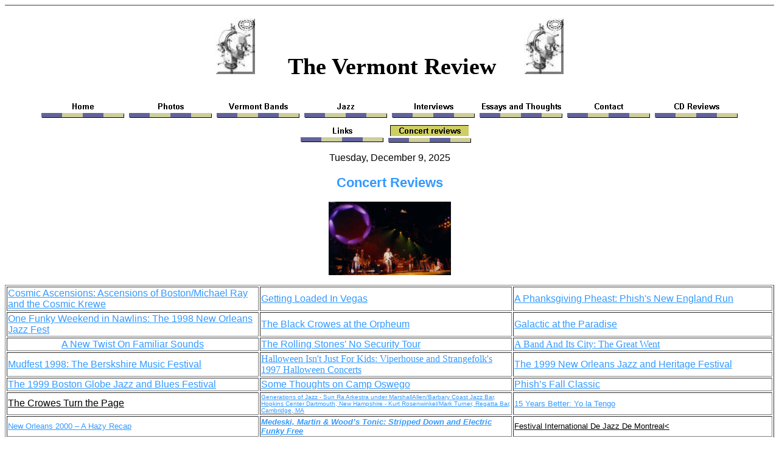

--- FILE ---
content_type: text/html
request_url: https://vermontreview.tripod.com/Concert%20reviews/concert.htm
body_size: 22094
content:
<html>

<head>
<title>Concert reviews</title>
<meta NAME="description" CONTENT="A Compendium of Concert Reviews">
<meta NAME="keywords" CONTENT="Phish, John Coltrane, Michael Ray and the Cosmic Krewe, Jazz, Trey Anastasio, Page McConnel, Jonathan Fishman,Mike Gordon,Galactic, funk, New Orleans, Theryl deClouet, Rich Vogel, Stanton Moore">


<meta name="Microsoft Theme" content="copy-of-postmodern 100">
<meta name="Microsoft Border" content="none">
</head>

<body bgcolor="#FFFFFF" text="#000000" link="#3399FF" vlink="#3366CC" alink="#FF9900"><!--'"</title></head>-->

<script type="text/javascript">
//OwnerIQ
var __oiq_pct = 50;
if( __oiq_pct>=100 || Math.floor(Math.random()*100/(100-__oiq_pct)) > 0 ) {
var _oiqq = _oiqq || [];
_oiqq.push(['oiq_addPageBrand','Lycos']);
_oiqq.push(['oiq_addPageCat','Internet > Websites']);
_oiqq.push(['oiq_addPageLifecycle','Intend']);
_oiqq.push(['oiq_doTag']);
(function() {
var oiq = document.createElement('script'); oiq.type = 'text/javascript'; oiq.async = true;
oiq.src = document.location.protocol + '//px.owneriq.net/stas/s/lycosn.js';
var s = document.getElementsByTagName('script')[0]; s.parentNode.insertBefore(oiq, s);
})();
}
//Google Analytics
var _gaq = _gaq || [];
_gaq.push(['_setAccount','UA-21402695-19']);
_gaq.push(['_setDomainName','tripod.com']);
_gaq.push(['_setCustomVar',1,'member_name','vermontreview',3]);
_gaq.push(['_trackPageview']);
(function() {
var ga = document.createElement('script'); ga.type = 'text/javascript'; ga.async = true;
ga.src = ('https:' == document.location.protocol ? 'https://ssl' : 'http://www') + '.google-analytics.com/ga.js';
var s = document.getElementsByTagName('script')[0]; s.parentNode.insertBefore(ga, s);
})();
//Lycos Init
function getReferrer() {
var all= this.document.cookie;
if (all== '') return false;
var cookie_name = 'REFERRER=';
var start = all.lastIndexOf(cookie_name);
if (start == -1) return false;
start += cookie_name.length;
var end = all.indexOf(';', start);
if (end == -1) end = all.length;
return all.substring(start, end);
}
function getQuery() {
var rfr = getReferrer();
if (rfr == '') return false;
var q = extractQuery(rfr, 'yahoo.com', 'p=');
if (q) return q;
q = extractQuery(rfr, '', 'q=');
return q ? q : "";
}
function extractQuery(full, site, q_param) {
var start = full.lastIndexOf(site);
if (start == -1) return false;
start = full.lastIndexOf(q_param);
if (start == -1) return false;
start += q_param.length;
var end = full.indexOf('&', start);
if (end == -1) end = full.length;
return unescape(full.substring(start, end)).split(" ").join("+");
}
function generateHref(atag, template){
atag.href=template.replace('_MYURL_', window.location.href.replace('http://', '')).replace('_MYTITLE_','Check%20out%20this%20Tripod%20Member%20site!'); 
}
var lycos_ad = Array();
var lycos_onload_timer;
var cm_role = "live";
var cm_host = "tripod.lycos.com";
var cm_taxid = "/memberembedded";
var tripod_member_name = "vermontreview";
var tripod_member_page = "vermontreview/Concert%20reviews/concert.htm";
var tripod_ratings_hash = "1765261224:3f1baee24d3de58957aa9b32a908b441";

var lycos_ad_category = {"dmoz":"arts\/music","ontarget":"&CAT=arts%20and%20entertainment&L2CAT=music","find_what":"gig"};

var lycos_ad_remote_addr = "209.202.244.9";
var lycos_ad_www_server = "www.tripod.lycos.com";
var lycos_ad_track_small = "";
var lycos_ad_track_served = "";
var lycos_search_query = getQuery();
</script>

<script type="text/javascript" src="https://scripts.lycos.com/catman/init.js"></script>

<script type='text/javascript'>
 var googletag = googletag || {};
 googletag.cmd = googletag.cmd || [];
 (function() {
   var gads = document.createElement('script');
   gads.async = true;
   gads.type = 'text/javascript';
   var useSSL = 'https:' == document.location.protocol;
   gads.src = (useSSL ? 'https:' : 'http:') +
     '//www.googletagservices.com/tag/js/gpt.js';
   var node = document.getElementsByTagName('script')[0];
   node.parentNode.insertBefore(gads, node);
 })();
</script>

<script type='text/javascript'>
 googletag.cmd.push(function() {
   googletag.defineSlot('/95963596/TRI_300X250_dfp', [300, 250], 'div-gpt-ad-1450204159126-0').addService(googletag.pubads());
   googletag.defineSlot('/95963596/TRI_above_728x90_dfp', [728, 90], 'div-gpt-ad-1450204159126-1').addService(googletag.pubads());
   googletag.defineSlot('/95963596/TRI_below_728x90_dfp', [728, 90], 'div-gpt-ad-1450204159126-2').addService(googletag.pubads());
   googletag.pubads().enableSingleRequest();
   googletag.enableServices();
 });
</script>


<script type="text/javascript"> 
(function(isV)
{
    if( !isV )
    {
        return;
    }
    var adMgr = new AdManager();
    var lycos_prod_set = adMgr.chooseProductSet();
    var slots = ["leaderboard", "leaderboard2", "toolbar_image", "toolbar_text", "smallbox", "top_promo", "footer2", "slider"];
    var adCat = this.lycos_ad_category;
    adMgr.setForcedParam('page', (adCat && adCat.dmoz) ? adCat.dmoz : 'member');
    if (this.lycos_search_query)
    {
        adMgr.setForcedParam("keyword", this.lycos_search_query);
    } 
    else if(adCat && adCat.find_what)
    {
        adMgr.setForcedParam('keyword', adCat.find_what);
    }
    
    for (var s in slots)
    {
        var slot = slots[s];
        if (adMgr.isSlotAvailable(slot))
        {
            this.lycos_ad[slot] = adMgr.getSlot(slot);
        }
    }

    adMgr.renderHeader();
    adMgr.renderFooter();
}((function() {

var w = 0, h = 0, minimumThreshold = 300;

if (top == self)
{
    return true;
}
if (typeof(window.innerWidth) == 'number' )
{
    w = window.innerWidth;
    h = window.innerHeight;
}
else if (document.documentElement && (document.documentElement.clientWidth || document.documentElement.clientHeight))
{
    w = document.documentElement.clientWidth;
    h = document.documentElement.clientHeight;
}
else if (document.body && (document.body.clientWidth || document.body.clientHeight))
{
    w = document.body.clientWidth;
    h = document.body.clientHeight;
}
return ((w > minimumThreshold) && (h > minimumThreshold));
}())));




window.onload = function()
{
    var f = document.getElementById("FooterAd");
    var b = document.getElementsByTagName("body")[0];
    b.appendChild(f);
    f.style.display = "block";
    document.getElementById('lycosFooterAdiFrame').src = '/adm/ad/footerAd.iframe.html';
    


    
    // DOM Inj Ad
    (function(isTrellix)
    {
        var e = document.createElement('iframe');
        e.style.border = '0';
        e.style.margin = 0;
        e.style.display = 'block';
        e.style.cssFloat = 'right';
        e.style.height = '254px';
        e.style.overflow = 'hidden';
        e.style.padding = 0;
        e.style.width = '300px';


        var isBlokedByDomain = function( href )
        {
            var blockedDomains = [
                "ananyaporn13000.tripod.com",
                "xxxpornxxx.tripod.com"
            ];
            var flag = false;
            
            for( var i=0; i<blockedDomains.length; i++ )
            {
                if( href.search( blockedDomains[ i ] ) >= 0 )
                {
                    flag = true;
                }
            }
            return flag;
        }

        var getMetaContent = function( metaName )
        {
            var metas = document.getElementsByTagName('meta');
            for (i=0; i<metas.length; i++)
            { 
                if( metas[i].getAttribute("name") == metaName )
                { 
                    return metas[i].getAttribute("content"); 
                } 
            }
            return false;
        }
        
        var getCommentNodes = function(regexPattern)
        {
            var nodes = {};
            var nodesA = [];
            var preferredNodesList = ['a', 'c', 'b'];
        
            (function getNodesThatHaveComments(n, pattern)
            {
                if (n.hasChildNodes())
                {
                    if (n.tagName === 'IFRAME')
                    {
                        return false;
                    }
                    for (var i = 0; i < n.childNodes.length; i++)
                    {
                        if ((n.childNodes[i].nodeType === 8) && (pattern.test(n.childNodes[i].nodeValue)))
                        {
                            var areaName = pattern.exec(n.childNodes[i].nodeValue)[1];
                            nodes[areaName] = n;
                        }
                        else if (n.childNodes[i].nodeType === 1)
                        {
                            getNodesThatHaveComments(n.childNodes[i], pattern);
                        }
                    }
                }
            }(document.body, regexPattern));

            for (var i in preferredNodesList)
            {
                if (nodes[preferredNodesList[i]])
                {
                    if( isTrellix && nodes[preferredNodesList[i]].parentNode.parentNode.parentNode.parentNode )
                    {
                        nodesA.push(nodes[preferredNodesList[i]].parentNode.parentNode.parentNode.parentNode);
                    }
                    else
                    {
                        nodesA.push( nodes[preferredNodesList[i]] );
                    }
                }
            }
            return nodesA;
        }
        
        
        var properNode = null;
        var areaNodes = getCommentNodes( new RegExp( '^area Type="area_(\\w+)"' ) );

        for (var i = 0; i < areaNodes.length; i++)
        {
            var a = parseInt(getComputedStyle(areaNodes[i]).width);
            if ((a >= 300) && (a <= 400))
            {
                properNode = areaNodes[i];
                break;
            }
        }


        var propertyName = getMetaContent("property") || false;
        if( isTrellix && (properNode) )
        {
            e.src = '/adm/ad/injectAd.iframe.html';
            properNode.insertBefore(e, properNode.firstChild);
        }
        else if( isTrellix && !( properNode ) ) // Slap the ad eventhought there is no alocated slot
        {
            e.src = '/adm/ad/injectAd.iframe.html';
            e.style.cssFloat = 'none';
            var cdiv = document.createElement('div');
            cdiv.style = "width:300px;margin:10px auto;";
            cdiv.appendChild( e );
            b.insertBefore(cdiv, b.lastChild);
        }
        else if( !isBlokedByDomain( location.href ) )
        {
            var injF = document.createElement('iframe');
            injF.style.border = '0';
            injF.style.margin = 0;
            injF.style.display = 'block';
            injF.style.cssFloat = 'none';
            injF.style.height = '254px';
            injF.style.overflow = 'hidden';
            injF.style.padding = 0;
            injF.style.width = '300px';
            injF.src = '/adm/ad/injectAd.iframe.html';

            if( b && ( !isTrellix || ( typeof isTrellix == "undefined" ) ) ) // All other tripod props
            {
                var cdiv = document.createElement('div');
                cdiv.style = "width:300px;margin:10px auto;";
                cdiv.appendChild( injF );
                b.insertBefore(cdiv, b.lastChild);
            } 
        }
  }( document.isTrellix ));
}

</script>

<div id="tb_container" style="background:#DFDCCF; border-bottom:1px solid #393939; position:relative; z-index:999999999!important">
<!--form name="search" onSubmit="return searchit()" id='header_search' >
<input type="text" placeholder="Search" size=30 name="search2" value="">
<input type="button" value="Go!" onClick="searchit()">
</form>
<style>
form#header_search {
    width: 916px;
    margin: 0 auto 8px;
    position: relative;
}


form#header_search input {
    height: 40px;
    font-size: 14px;
    line-height: 40px;
    padding: 0 8px;
    box-sizing: border-box;
    background: #F4F2E9;
    border: 1px solid #BBB8B8;
    transition: background-color 300ms ease-out,
                color 300ms ease;
}

form#header_search input[type="text"] {
    width: 100%;
}
form#header_search input[type="text"]:focus {
    border-color: #A2D054;
    background-color: #fff;
    box-shadow: 0 0px 12px -4px #A2D054;
}



form#header_search input[type="button"] {
    position: absolute;
    top: 1px;
    right: 1px;
    opacity: 1;
    background: #DFDCCF;
    color: #463734;
    width: 125px;
    cursor: pointer;
    height: 38px;
    border: none;
}
form#header_search input[type="text"]:focus ~ input[type='button']:hover,
form#header_search input[type='button']:hover {
    background-color: #A5CE56;
    color: #fff;
}
form#header_search input[type="text"]:focus ~ input[type='button'] {
    background-color: #52AEDF;
    color: #fff;
}

</style>

<script>
function searchit(){
    
    // determine environment 
    var search_env 
    if (lycos_ad_www_server.indexOf(".pd.") > -1) {
       search_env = 'http://search51.pd.lycos.com/a/';
    } else if (lycos_ad_www_server.indexOf(".qa.") > -1) {
       search_env = 'http://search51.qa.lycos.com/a/';
    } else {
       search_env = 'http://search51.lycos.com/a/';
    }

var search_term = encodeURIComponent(document.search.search2.value)
var search_url = search_env+search_term;
window.open(search_url);

return false
}
</script-->
<style>
    .adCenterClass{margin:0 auto}
</style>
<div id="tb_ad" class="adCenterClass" style="display:block!important; overflow:hidden; width:916px;">

<div id="ad_container" style="display:block!important; float:left; width:728px ">
<script type="text/javascript">
if (typeof lycos_ad !== "undefined" && "leaderboard" in lycos_ad) {
  document.write(lycos_ad['leaderboard']);
}
</script>
</div>
</div>
</div>
<script type="text/javascript">
if (typeof lycos_ad !== "undefined" && "slider" in lycos_ad) {
  document.write(lycos_ad['slider']);
}
</script> <!-- added 7/22 -->
<div id="FooterAd" style="background:#DFDCCF; border-top:1px solid #393939; clear:both; display:none; width:100%!important; position:relative; z-index:999999!important; height:90px!important"> 
<div class="adCenterClass" style="display:block!important; overflow:hidden; width:916px;">
<div id="footerAd_container" style="display:block!important; float:left; width:728px">
<iframe id="lycosFooterAdiFrame" style="border:0; display:block; float:left; height:96px; overflow:hidden; padding:0; width:750px"></iframe>
</div>
</div>
</div>

<!--mstheme--><font face="Arial, Helvetica">

<h1 align="center"><img src="../_borders/VR_Logo2.JPG" alt="VR Logo2.JPG (2055 bytes)" WIDTH="65" HEIGHT="92">&nbsp;
<big><big><font face="Algerian">&nbsp;&nbsp; </font></big><font face="Baskerville Old Face">The Vermont Review&nbsp;</font></big>&nbsp;&nbsp;&nbsp; <img src="../_borders/VR_Logo2.JPG" alt="VR Logo2.JPG (2055 bytes)" WIDTH="65" HEIGHT="92"></h1>

<p align="center"><small><!--webbot bot="Navigation" S-Type="siblings"
S-Orientation="horizontal" S-Rendering="graphics" B-Include-Home="TRUE"
B-Include-Up="FALSE" U-Page S-Target startspan --><a href="../"><img src="../_derived/home_cmp_copy-of-postmodern100_hbtn.gif" width="140" height="40" border="0" alt="Home" align="middle"></a> <a href="../Photos/photos.htm"><img src="../Photos/_derived/photos.htm_cmp_copy-of-postmodern100_hbtn.gif" width="140" height="40" border="0" alt="Photos" align="middle"></a> <a href="../Vermont%20Bands/vermont.htm"><img src="../Vermont%20Bands/_derived/vermont.htm_cmp_copy-of-postmodern100_hbtn.gif" width="140" height="40" border="0" alt="Vermont Bands" align="middle"></a> <a href="../Jazz/Aboutjazz.htm"><img src="../Jazz/_derived/Aboutjazz.htm_cmp_copy-of-postmodern100_hbtn.gif" width="140" height="40" border="0" alt="Jazz" align="middle"></a> <a href="../Interviews/interviews.htm"><img src="../Interviews/_derived/interviews.htm_cmp_copy-of-postmodern100_hbtn.gif" width="140" height="40" border="0" alt="Interviews" align="middle"></a> <a href="../essays/essays.html"><img src="../essays/_derived/essays.html_cmp_copy-of-postmodern100_hbtn.gif" width="140" height="40" border="0" alt="Essays and Thoughts" align="middle"></a> <a href="../Contact/contact.htm"><img src="../Contact/_derived/contact.htm_cmp_copy-of-postmodern100_hbtn.gif" width="140" height="40" border="0" alt="Contact" align="middle"></a> <a href="../CD%20Reviews/cd.htm"><img src="../CD%20Reviews/_derived/cd.htm_cmp_copy-of-postmodern100_hbtn.gif" width="140" height="40" border="0" alt="CD Reviews" align="middle"></a> <a href="../links.htm"><img src="../_derived/links.htm_cmp_copy-of-postmodern100_hbtn.gif" width="140" height="40" border="0" alt="Links" align="middle"></a> <img src="_derived/concert.htm_cmp_copy-of-postmodern100_hbtn_p.gif" width="140" height="40" border="0" alt="Concert reviews" align="middle"><!--webbot bot="Navigation" i-checksum="28454" endspan --> &nbsp;&nbsp; </small></p>

<p align="center"><script language="JavaScript"><!--
// Array of day names
var dayNames = new Array("Sunday","Monday","Tuesday","Wednesday","Thursday","Friday","Saturday");

var monthNames = new Array("January","February","March","April","May","June","July",
                           "August","September","October","November","December");

var dt = new Date();
var y  = dt.getYear();

// Y2K compliant
if (y < 1000) y +=1900;

document.write(dayNames[dt.getDay()] + ", " + monthNames[dt.getMonth()] + " " + dt.getDate() + ", " + y);
//
// --></script></p>

<h3 align="center"><!--mstheme--><font color="#3399FF"><big>Concert Reviews</big><!--mstheme--></font></h3>

<p align="center"><img src="furthur.jpg" width="201" height="121" alt="furthur.BMP (360514 bytes)"></p>

<!--mstheme--></font><table border="1" width="100%" bordercolordark="#CC9966" bordercolorlight="#FFCC66">
  <tr>
    <td width="33%"><!--mstheme--><font face="Arial, Helvetica"><a href="ascensio.htm">Cosmic Ascensions: Ascensions of Boston/Michael Ray
    and the Cosmic Krewe</a><small> </small><!--mstheme--></font></td>
    <td width="33%"><!--mstheme--><font face="Arial, Helvetica"><a href="Phishhalloween.htm">Getting Loaded In Vegas</a><!--mstheme--></font></td>
    <td width="34%"><!--mstheme--><font face="Arial, Helvetica"><a href="phishworcester.htm">A Phanksgiving Pheast: Phish's New England
    Run</a> <!--mstheme--></font></td>
  </tr>
  <tr>
    <td width="33%"><!--mstheme--><font face="Arial, Helvetica"><a href="Nawlins.htm">One Funky Weekend in Nawlins: The 1998 New Orleans
    Jazz Fest</a> <!--mstheme--></font></td>
    <td width="33%"><!--mstheme--><font face="Arial, Helvetica"><a href="blackcrowes.htm">The Black Crowes at the Orpheum</a> <!--mstheme--></font></td>
    <td width="34%"><!--mstheme--><font face="Arial, Helvetica"><a href="galactic.htm">Galactic at the Paradise</a> <!--mstheme--></font></td>
  </tr>
  <tr>
    <td width="33%"><!--mstheme--><font face="Arial, Helvetica"><p align="center"><a href="Newtwist.htm">A New Twist On Familiar Sounds</a>
    <!--mstheme--></font></td>
    <td width="33%"><!--mstheme--><font face="Arial, Helvetica"><a href="Rolling%20Stones.htm">The Rolling Stones' No Security Tour</a><!--mstheme--></font></td>
    <td width="34%"><!--mstheme--><font face="Arial, Helvetica"><a href="Greatwent.htm"><font FACE="Times New Roman">A Band And Its City:
    The Great Went</font></a> <!--mstheme--></font></td>
  </tr>
  <tr>
    <td width="33%"><!--mstheme--><font face="Arial, Helvetica"><a href="berkfest.htm">Mudfest 1998: The Berskshire Music Festival</a> <!--mstheme--></font></td>
    <td width="33%"><!--mstheme--><font face="Arial, Helvetica"><a href="../Vermont%20Bands/Strangevipers.htm"><font FACE="Times New Roman">Halloween Isn't Just For Kids: Viperhouse and Strangefolk's 1997
    Halloween Concerts</font></a> <!--mstheme--></font></td>
    <td width="34%"><!--mstheme--><font face="Arial, Helvetica"><a href="nawlins99.htm">The 1999 New Orleans Jazz and Heritage Festival</a><!--mstheme--></font></td>
  </tr>
  <tr>
    <td width="33%"><!--mstheme--><font face="Arial, Helvetica"><a href="Bostonglobe.htm">The 1999 Boston Globe Jazz and Blues Festival</a><!--mstheme--></font></td>
    <td width="33%"><!--mstheme--><font face="Arial, Helvetica"><a href="oswego.htm">Some Thoughts on Camp Oswego</a><!--mstheme--></font></td>
    <td width="34%"><!--mstheme--><font face="Arial, Helvetica"><a href="albany99.htm"><font size="3">Phish&#146;s Fall Classic</font></a><!--mstheme--></font></td>
  </tr>
  <tr>
    <td width="33%"><!--mstheme--><font face="Arial, Helvetica"><a href="CrowesPage.htm"><font COLOR="#000000" size="3">The Crowes Turn
    the Page</font></a><!--mstheme--></font></td>
    <td width="33%"><!--mstheme--><font face="Arial, Helvetica"><font SIZE="1" COLOR="#000000"><a href="generations.htm">Generations of
    Jazz - Sun Ra Arkestra under MarshallAllen/Barbary Coast Jazz Bar, Hopkins Center
    Dartmouth, New Hampshire - Kurt Rosenwinkel/Mark Turner, Regatta Bar, Cambridge, MA</a></font><!--mstheme--></font></td>
    <td width="34%"><!--mstheme--><font face="Arial, Helvetica"><a href="yolatengo.htm"><small>15 Years Better: Yo la Tengo</small></a><!--mstheme--></font></td>
  </tr>
  <tr>
    <td width="33%"><!--mstheme--><font face="Arial, Helvetica"><a href="nawlins00.htm"><small>New Orleans 2000 &#150; A Hazy Recap</small></a><!--mstheme--></font></td>
    <td width="33%"><!--mstheme--><font face="Arial, Helvetica"><a href="tonic.htm"><b><font SIZE="2"><i>Medeski, Martin &amp; Wood&#146;s
    <i>Tonic: Stripped Down and Electric Funky Free</i></i></font></b></a><!--mstheme--></font></td>
    <td width="34%"><!--mstheme--><font face="Arial, Helvetica"><a href="montreal.htm"><font COLOR="#000000" size="2">Festival
    International De Jazz De Montreal&lt;</font></a><!--mstheme--></font></td>
  </tr>
</table><!--mstheme--><font face="Arial, Helvetica">

<p align="center">&nbsp;</p>

<p align="center">&nbsp; </p>
<!--mstheme--></font></body>
</html>
